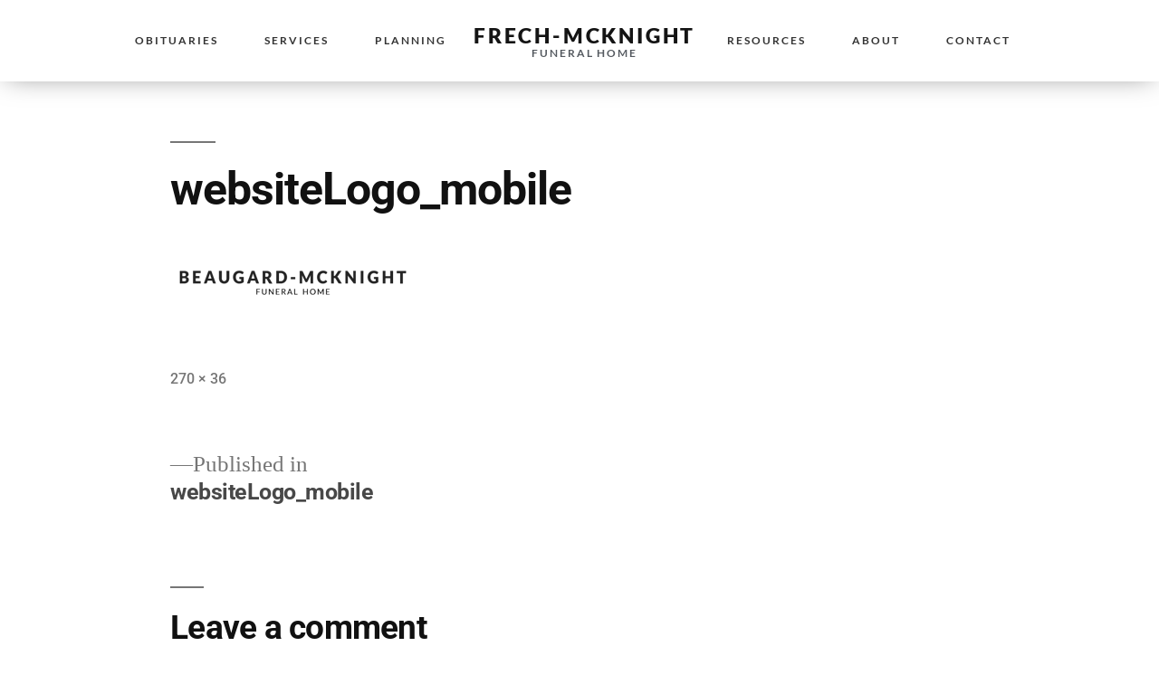

--- FILE ---
content_type: text/html; charset=UTF-8
request_url: https://frechmcknight.com/websitelogo_mobile/
body_size: 64250
content:
<!DOCTYPE html>
<html lang="en-US">
<head>
	<meta charset="UTF-8">
	<meta name="viewport" content="width=device-width, initial-scale=1.0, viewport-fit=cover" />		<title>websiteLogo_mobile &#8211; frechmcknight</title>
<meta name='robots' content='max-image-preview:large' />
<link rel='dns-prefetch' href='//secure.gravatar.com' />
<link rel='dns-prefetch' href='//stats.wp.com' />
<link rel='dns-prefetch' href='//v0.wordpress.com' />
<link rel='preconnect' href='//i0.wp.com' />
<link rel="alternate" type="application/rss+xml" title="frechmcknight &raquo; Feed" href="https://frechmcknight.com/feed/" />
<link rel="alternate" type="application/rss+xml" title="frechmcknight &raquo; Comments Feed" href="https://frechmcknight.com/comments/feed/" />
<link rel="alternate" type="application/rss+xml" title="frechmcknight &raquo; websiteLogo_mobile Comments Feed" href="https://frechmcknight.com/feed/?attachment_id=1079" />
		<!-- This site uses the Google Analytics by MonsterInsights plugin v9.11.1 - Using Analytics tracking - https://www.monsterinsights.com/ -->
							<script src="//www.googletagmanager.com/gtag/js?id=G-VETK780H19"  data-cfasync="false" data-wpfc-render="false" async></script>
			<script data-cfasync="false" data-wpfc-render="false">
				var mi_version = '9.11.1';
				var mi_track_user = true;
				var mi_no_track_reason = '';
								var MonsterInsightsDefaultLocations = {"page_location":"https:\/\/frechmcknight.com\/websitelogo_mobile\/"};
								if ( typeof MonsterInsightsPrivacyGuardFilter === 'function' ) {
					var MonsterInsightsLocations = (typeof MonsterInsightsExcludeQuery === 'object') ? MonsterInsightsPrivacyGuardFilter( MonsterInsightsExcludeQuery ) : MonsterInsightsPrivacyGuardFilter( MonsterInsightsDefaultLocations );
				} else {
					var MonsterInsightsLocations = (typeof MonsterInsightsExcludeQuery === 'object') ? MonsterInsightsExcludeQuery : MonsterInsightsDefaultLocations;
				}

								var disableStrs = [
										'ga-disable-G-VETK780H19',
									];

				/* Function to detect opted out users */
				function __gtagTrackerIsOptedOut() {
					for (var index = 0; index < disableStrs.length; index++) {
						if (document.cookie.indexOf(disableStrs[index] + '=true') > -1) {
							return true;
						}
					}

					return false;
				}

				/* Disable tracking if the opt-out cookie exists. */
				if (__gtagTrackerIsOptedOut()) {
					for (var index = 0; index < disableStrs.length; index++) {
						window[disableStrs[index]] = true;
					}
				}

				/* Opt-out function */
				function __gtagTrackerOptout() {
					for (var index = 0; index < disableStrs.length; index++) {
						document.cookie = disableStrs[index] + '=true; expires=Thu, 31 Dec 2099 23:59:59 UTC; path=/';
						window[disableStrs[index]] = true;
					}
				}

				if ('undefined' === typeof gaOptout) {
					function gaOptout() {
						__gtagTrackerOptout();
					}
				}
								window.dataLayer = window.dataLayer || [];

				window.MonsterInsightsDualTracker = {
					helpers: {},
					trackers: {},
				};
				if (mi_track_user) {
					function __gtagDataLayer() {
						dataLayer.push(arguments);
					}

					function __gtagTracker(type, name, parameters) {
						if (!parameters) {
							parameters = {};
						}

						if (parameters.send_to) {
							__gtagDataLayer.apply(null, arguments);
							return;
						}

						if (type === 'event') {
														parameters.send_to = monsterinsights_frontend.v4_id;
							var hookName = name;
							if (typeof parameters['event_category'] !== 'undefined') {
								hookName = parameters['event_category'] + ':' + name;
							}

							if (typeof MonsterInsightsDualTracker.trackers[hookName] !== 'undefined') {
								MonsterInsightsDualTracker.trackers[hookName](parameters);
							} else {
								__gtagDataLayer('event', name, parameters);
							}
							
						} else {
							__gtagDataLayer.apply(null, arguments);
						}
					}

					__gtagTracker('js', new Date());
					__gtagTracker('set', {
						'developer_id.dZGIzZG': true,
											});
					if ( MonsterInsightsLocations.page_location ) {
						__gtagTracker('set', MonsterInsightsLocations);
					}
										__gtagTracker('config', 'G-VETK780H19', {"forceSSL":"true","link_attribution":"true"} );
										window.gtag = __gtagTracker;										(function () {
						/* https://developers.google.com/analytics/devguides/collection/analyticsjs/ */
						/* ga and __gaTracker compatibility shim. */
						var noopfn = function () {
							return null;
						};
						var newtracker = function () {
							return new Tracker();
						};
						var Tracker = function () {
							return null;
						};
						var p = Tracker.prototype;
						p.get = noopfn;
						p.set = noopfn;
						p.send = function () {
							var args = Array.prototype.slice.call(arguments);
							args.unshift('send');
							__gaTracker.apply(null, args);
						};
						var __gaTracker = function () {
							var len = arguments.length;
							if (len === 0) {
								return;
							}
							var f = arguments[len - 1];
							if (typeof f !== 'object' || f === null || typeof f.hitCallback !== 'function') {
								if ('send' === arguments[0]) {
									var hitConverted, hitObject = false, action;
									if ('event' === arguments[1]) {
										if ('undefined' !== typeof arguments[3]) {
											hitObject = {
												'eventAction': arguments[3],
												'eventCategory': arguments[2],
												'eventLabel': arguments[4],
												'value': arguments[5] ? arguments[5] : 1,
											}
										}
									}
									if ('pageview' === arguments[1]) {
										if ('undefined' !== typeof arguments[2]) {
											hitObject = {
												'eventAction': 'page_view',
												'page_path': arguments[2],
											}
										}
									}
									if (typeof arguments[2] === 'object') {
										hitObject = arguments[2];
									}
									if (typeof arguments[5] === 'object') {
										Object.assign(hitObject, arguments[5]);
									}
									if ('undefined' !== typeof arguments[1].hitType) {
										hitObject = arguments[1];
										if ('pageview' === hitObject.hitType) {
											hitObject.eventAction = 'page_view';
										}
									}
									if (hitObject) {
										action = 'timing' === arguments[1].hitType ? 'timing_complete' : hitObject.eventAction;
										hitConverted = mapArgs(hitObject);
										__gtagTracker('event', action, hitConverted);
									}
								}
								return;
							}

							function mapArgs(args) {
								var arg, hit = {};
								var gaMap = {
									'eventCategory': 'event_category',
									'eventAction': 'event_action',
									'eventLabel': 'event_label',
									'eventValue': 'event_value',
									'nonInteraction': 'non_interaction',
									'timingCategory': 'event_category',
									'timingVar': 'name',
									'timingValue': 'value',
									'timingLabel': 'event_label',
									'page': 'page_path',
									'location': 'page_location',
									'title': 'page_title',
									'referrer' : 'page_referrer',
								};
								for (arg in args) {
																		if (!(!args.hasOwnProperty(arg) || !gaMap.hasOwnProperty(arg))) {
										hit[gaMap[arg]] = args[arg];
									} else {
										hit[arg] = args[arg];
									}
								}
								return hit;
							}

							try {
								f.hitCallback();
							} catch (ex) {
							}
						};
						__gaTracker.create = newtracker;
						__gaTracker.getByName = newtracker;
						__gaTracker.getAll = function () {
							return [];
						};
						__gaTracker.remove = noopfn;
						__gaTracker.loaded = true;
						window['__gaTracker'] = __gaTracker;
					})();
									} else {
										console.log("");
					(function () {
						function __gtagTracker() {
							return null;
						}

						window['__gtagTracker'] = __gtagTracker;
						window['gtag'] = __gtagTracker;
					})();
									}
			</script>
							<!-- / Google Analytics by MonsterInsights -->
		<script>
window._wpemojiSettings = {"baseUrl":"https:\/\/s.w.org\/images\/core\/emoji\/15.0.3\/72x72\/","ext":".png","svgUrl":"https:\/\/s.w.org\/images\/core\/emoji\/15.0.3\/svg\/","svgExt":".svg","source":{"concatemoji":"https:\/\/frechmcknight.com\/wp-includes\/js\/wp-emoji-release.min.js?ver=6.6.4"}};
/*! This file is auto-generated */
!function(i,n){var o,s,e;function c(e){try{var t={supportTests:e,timestamp:(new Date).valueOf()};sessionStorage.setItem(o,JSON.stringify(t))}catch(e){}}function p(e,t,n){e.clearRect(0,0,e.canvas.width,e.canvas.height),e.fillText(t,0,0);var t=new Uint32Array(e.getImageData(0,0,e.canvas.width,e.canvas.height).data),r=(e.clearRect(0,0,e.canvas.width,e.canvas.height),e.fillText(n,0,0),new Uint32Array(e.getImageData(0,0,e.canvas.width,e.canvas.height).data));return t.every(function(e,t){return e===r[t]})}function u(e,t,n){switch(t){case"flag":return n(e,"\ud83c\udff3\ufe0f\u200d\u26a7\ufe0f","\ud83c\udff3\ufe0f\u200b\u26a7\ufe0f")?!1:!n(e,"\ud83c\uddfa\ud83c\uddf3","\ud83c\uddfa\u200b\ud83c\uddf3")&&!n(e,"\ud83c\udff4\udb40\udc67\udb40\udc62\udb40\udc65\udb40\udc6e\udb40\udc67\udb40\udc7f","\ud83c\udff4\u200b\udb40\udc67\u200b\udb40\udc62\u200b\udb40\udc65\u200b\udb40\udc6e\u200b\udb40\udc67\u200b\udb40\udc7f");case"emoji":return!n(e,"\ud83d\udc26\u200d\u2b1b","\ud83d\udc26\u200b\u2b1b")}return!1}function f(e,t,n){var r="undefined"!=typeof WorkerGlobalScope&&self instanceof WorkerGlobalScope?new OffscreenCanvas(300,150):i.createElement("canvas"),a=r.getContext("2d",{willReadFrequently:!0}),o=(a.textBaseline="top",a.font="600 32px Arial",{});return e.forEach(function(e){o[e]=t(a,e,n)}),o}function t(e){var t=i.createElement("script");t.src=e,t.defer=!0,i.head.appendChild(t)}"undefined"!=typeof Promise&&(o="wpEmojiSettingsSupports",s=["flag","emoji"],n.supports={everything:!0,everythingExceptFlag:!0},e=new Promise(function(e){i.addEventListener("DOMContentLoaded",e,{once:!0})}),new Promise(function(t){var n=function(){try{var e=JSON.parse(sessionStorage.getItem(o));if("object"==typeof e&&"number"==typeof e.timestamp&&(new Date).valueOf()<e.timestamp+604800&&"object"==typeof e.supportTests)return e.supportTests}catch(e){}return null}();if(!n){if("undefined"!=typeof Worker&&"undefined"!=typeof OffscreenCanvas&&"undefined"!=typeof URL&&URL.createObjectURL&&"undefined"!=typeof Blob)try{var e="postMessage("+f.toString()+"("+[JSON.stringify(s),u.toString(),p.toString()].join(",")+"));",r=new Blob([e],{type:"text/javascript"}),a=new Worker(URL.createObjectURL(r),{name:"wpTestEmojiSupports"});return void(a.onmessage=function(e){c(n=e.data),a.terminate(),t(n)})}catch(e){}c(n=f(s,u,p))}t(n)}).then(function(e){for(var t in e)n.supports[t]=e[t],n.supports.everything=n.supports.everything&&n.supports[t],"flag"!==t&&(n.supports.everythingExceptFlag=n.supports.everythingExceptFlag&&n.supports[t]);n.supports.everythingExceptFlag=n.supports.everythingExceptFlag&&!n.supports.flag,n.DOMReady=!1,n.readyCallback=function(){n.DOMReady=!0}}).then(function(){return e}).then(function(){var e;n.supports.everything||(n.readyCallback(),(e=n.source||{}).concatemoji?t(e.concatemoji):e.wpemoji&&e.twemoji&&(t(e.twemoji),t(e.wpemoji)))}))}((window,document),window._wpemojiSettings);
</script>
<link rel='stylesheet' id='twentynineteen-jetpack-css' href='https://frechmcknight.com/wp-content/plugins/jetpack/modules/theme-tools/compat/twentynineteen.css?ver=14.5' media='all' />
<style id='wp-emoji-styles-inline-css'>

	img.wp-smiley, img.emoji {
		display: inline !important;
		border: none !important;
		box-shadow: none !important;
		height: 1em !important;
		width: 1em !important;
		margin: 0 0.07em !important;
		vertical-align: -0.1em !important;
		background: none !important;
		padding: 0 !important;
	}
</style>
<link rel='stylesheet' id='wp-block-library-css' href='https://frechmcknight.com/wp-includes/css/dist/block-library/style.min.css?ver=6.6.4' media='all' />
<style id='wp-block-library-theme-inline-css'>
.wp-block-audio :where(figcaption){color:#555;font-size:13px;text-align:center}.is-dark-theme .wp-block-audio :where(figcaption){color:#ffffffa6}.wp-block-audio{margin:0 0 1em}.wp-block-code{border:1px solid #ccc;border-radius:4px;font-family:Menlo,Consolas,monaco,monospace;padding:.8em 1em}.wp-block-embed :where(figcaption){color:#555;font-size:13px;text-align:center}.is-dark-theme .wp-block-embed :where(figcaption){color:#ffffffa6}.wp-block-embed{margin:0 0 1em}.blocks-gallery-caption{color:#555;font-size:13px;text-align:center}.is-dark-theme .blocks-gallery-caption{color:#ffffffa6}:root :where(.wp-block-image figcaption){color:#555;font-size:13px;text-align:center}.is-dark-theme :root :where(.wp-block-image figcaption){color:#ffffffa6}.wp-block-image{margin:0 0 1em}.wp-block-pullquote{border-bottom:4px solid;border-top:4px solid;color:currentColor;margin-bottom:1.75em}.wp-block-pullquote cite,.wp-block-pullquote footer,.wp-block-pullquote__citation{color:currentColor;font-size:.8125em;font-style:normal;text-transform:uppercase}.wp-block-quote{border-left:.25em solid;margin:0 0 1.75em;padding-left:1em}.wp-block-quote cite,.wp-block-quote footer{color:currentColor;font-size:.8125em;font-style:normal;position:relative}.wp-block-quote.has-text-align-right{border-left:none;border-right:.25em solid;padding-left:0;padding-right:1em}.wp-block-quote.has-text-align-center{border:none;padding-left:0}.wp-block-quote.is-large,.wp-block-quote.is-style-large,.wp-block-quote.is-style-plain{border:none}.wp-block-search .wp-block-search__label{font-weight:700}.wp-block-search__button{border:1px solid #ccc;padding:.375em .625em}:where(.wp-block-group.has-background){padding:1.25em 2.375em}.wp-block-separator.has-css-opacity{opacity:.4}.wp-block-separator{border:none;border-bottom:2px solid;margin-left:auto;margin-right:auto}.wp-block-separator.has-alpha-channel-opacity{opacity:1}.wp-block-separator:not(.is-style-wide):not(.is-style-dots){width:100px}.wp-block-separator.has-background:not(.is-style-dots){border-bottom:none;height:1px}.wp-block-separator.has-background:not(.is-style-wide):not(.is-style-dots){height:2px}.wp-block-table{margin:0 0 1em}.wp-block-table td,.wp-block-table th{word-break:normal}.wp-block-table :where(figcaption){color:#555;font-size:13px;text-align:center}.is-dark-theme .wp-block-table :where(figcaption){color:#ffffffa6}.wp-block-video :where(figcaption){color:#555;font-size:13px;text-align:center}.is-dark-theme .wp-block-video :where(figcaption){color:#ffffffa6}.wp-block-video{margin:0 0 1em}:root :where(.wp-block-template-part.has-background){margin-bottom:0;margin-top:0;padding:1.25em 2.375em}
</style>
<link rel='stylesheet' id='mediaelement-css' href='https://frechmcknight.com/wp-includes/js/mediaelement/mediaelementplayer-legacy.min.css?ver=4.2.17' media='all' />
<link rel='stylesheet' id='wp-mediaelement-css' href='https://frechmcknight.com/wp-includes/js/mediaelement/wp-mediaelement.min.css?ver=6.6.4' media='all' />
<style id='jetpack-sharing-buttons-style-inline-css'>
.jetpack-sharing-buttons__services-list{display:flex;flex-direction:row;flex-wrap:wrap;gap:0;list-style-type:none;margin:5px;padding:0}.jetpack-sharing-buttons__services-list.has-small-icon-size{font-size:12px}.jetpack-sharing-buttons__services-list.has-normal-icon-size{font-size:16px}.jetpack-sharing-buttons__services-list.has-large-icon-size{font-size:24px}.jetpack-sharing-buttons__services-list.has-huge-icon-size{font-size:36px}@media print{.jetpack-sharing-buttons__services-list{display:none!important}}.editor-styles-wrapper .wp-block-jetpack-sharing-buttons{gap:0;padding-inline-start:0}ul.jetpack-sharing-buttons__services-list.has-background{padding:1.25em 2.375em}
</style>
<style id='classic-theme-styles-inline-css'>
/*! This file is auto-generated */
.wp-block-button__link{color:#fff;background-color:#32373c;border-radius:9999px;box-shadow:none;text-decoration:none;padding:calc(.667em + 2px) calc(1.333em + 2px);font-size:1.125em}.wp-block-file__button{background:#32373c;color:#fff;text-decoration:none}
</style>
<style id='global-styles-inline-css'>
:root{--wp--preset--aspect-ratio--square: 1;--wp--preset--aspect-ratio--4-3: 4/3;--wp--preset--aspect-ratio--3-4: 3/4;--wp--preset--aspect-ratio--3-2: 3/2;--wp--preset--aspect-ratio--2-3: 2/3;--wp--preset--aspect-ratio--16-9: 16/9;--wp--preset--aspect-ratio--9-16: 9/16;--wp--preset--color--black: #000000;--wp--preset--color--cyan-bluish-gray: #abb8c3;--wp--preset--color--white: #FFF;--wp--preset--color--pale-pink: #f78da7;--wp--preset--color--vivid-red: #cf2e2e;--wp--preset--color--luminous-vivid-orange: #ff6900;--wp--preset--color--luminous-vivid-amber: #fcb900;--wp--preset--color--light-green-cyan: #7bdcb5;--wp--preset--color--vivid-green-cyan: #00d084;--wp--preset--color--pale-cyan-blue: #8ed1fc;--wp--preset--color--vivid-cyan-blue: #0693e3;--wp--preset--color--vivid-purple: #9b51e0;--wp--preset--color--primary: #0073a8;--wp--preset--color--secondary: #005075;--wp--preset--color--dark-gray: #111;--wp--preset--color--light-gray: #767676;--wp--preset--gradient--vivid-cyan-blue-to-vivid-purple: linear-gradient(135deg,rgba(6,147,227,1) 0%,rgb(155,81,224) 100%);--wp--preset--gradient--light-green-cyan-to-vivid-green-cyan: linear-gradient(135deg,rgb(122,220,180) 0%,rgb(0,208,130) 100%);--wp--preset--gradient--luminous-vivid-amber-to-luminous-vivid-orange: linear-gradient(135deg,rgba(252,185,0,1) 0%,rgba(255,105,0,1) 100%);--wp--preset--gradient--luminous-vivid-orange-to-vivid-red: linear-gradient(135deg,rgba(255,105,0,1) 0%,rgb(207,46,46) 100%);--wp--preset--gradient--very-light-gray-to-cyan-bluish-gray: linear-gradient(135deg,rgb(238,238,238) 0%,rgb(169,184,195) 100%);--wp--preset--gradient--cool-to-warm-spectrum: linear-gradient(135deg,rgb(74,234,220) 0%,rgb(151,120,209) 20%,rgb(207,42,186) 40%,rgb(238,44,130) 60%,rgb(251,105,98) 80%,rgb(254,248,76) 100%);--wp--preset--gradient--blush-light-purple: linear-gradient(135deg,rgb(255,206,236) 0%,rgb(152,150,240) 100%);--wp--preset--gradient--blush-bordeaux: linear-gradient(135deg,rgb(254,205,165) 0%,rgb(254,45,45) 50%,rgb(107,0,62) 100%);--wp--preset--gradient--luminous-dusk: linear-gradient(135deg,rgb(255,203,112) 0%,rgb(199,81,192) 50%,rgb(65,88,208) 100%);--wp--preset--gradient--pale-ocean: linear-gradient(135deg,rgb(255,245,203) 0%,rgb(182,227,212) 50%,rgb(51,167,181) 100%);--wp--preset--gradient--electric-grass: linear-gradient(135deg,rgb(202,248,128) 0%,rgb(113,206,126) 100%);--wp--preset--gradient--midnight: linear-gradient(135deg,rgb(2,3,129) 0%,rgb(40,116,252) 100%);--wp--preset--font-size--small: 19.5px;--wp--preset--font-size--medium: 20px;--wp--preset--font-size--large: 36.5px;--wp--preset--font-size--x-large: 42px;--wp--preset--font-size--normal: 22px;--wp--preset--font-size--huge: 49.5px;--wp--preset--spacing--20: 0.44rem;--wp--preset--spacing--30: 0.67rem;--wp--preset--spacing--40: 1rem;--wp--preset--spacing--50: 1.5rem;--wp--preset--spacing--60: 2.25rem;--wp--preset--spacing--70: 3.38rem;--wp--preset--spacing--80: 5.06rem;--wp--preset--shadow--natural: 6px 6px 9px rgba(0, 0, 0, 0.2);--wp--preset--shadow--deep: 12px 12px 50px rgba(0, 0, 0, 0.4);--wp--preset--shadow--sharp: 6px 6px 0px rgba(0, 0, 0, 0.2);--wp--preset--shadow--outlined: 6px 6px 0px -3px rgba(255, 255, 255, 1), 6px 6px rgba(0, 0, 0, 1);--wp--preset--shadow--crisp: 6px 6px 0px rgba(0, 0, 0, 1);}:where(.is-layout-flex){gap: 0.5em;}:where(.is-layout-grid){gap: 0.5em;}body .is-layout-flex{display: flex;}.is-layout-flex{flex-wrap: wrap;align-items: center;}.is-layout-flex > :is(*, div){margin: 0;}body .is-layout-grid{display: grid;}.is-layout-grid > :is(*, div){margin: 0;}:where(.wp-block-columns.is-layout-flex){gap: 2em;}:where(.wp-block-columns.is-layout-grid){gap: 2em;}:where(.wp-block-post-template.is-layout-flex){gap: 1.25em;}:where(.wp-block-post-template.is-layout-grid){gap: 1.25em;}.has-black-color{color: var(--wp--preset--color--black) !important;}.has-cyan-bluish-gray-color{color: var(--wp--preset--color--cyan-bluish-gray) !important;}.has-white-color{color: var(--wp--preset--color--white) !important;}.has-pale-pink-color{color: var(--wp--preset--color--pale-pink) !important;}.has-vivid-red-color{color: var(--wp--preset--color--vivid-red) !important;}.has-luminous-vivid-orange-color{color: var(--wp--preset--color--luminous-vivid-orange) !important;}.has-luminous-vivid-amber-color{color: var(--wp--preset--color--luminous-vivid-amber) !important;}.has-light-green-cyan-color{color: var(--wp--preset--color--light-green-cyan) !important;}.has-vivid-green-cyan-color{color: var(--wp--preset--color--vivid-green-cyan) !important;}.has-pale-cyan-blue-color{color: var(--wp--preset--color--pale-cyan-blue) !important;}.has-vivid-cyan-blue-color{color: var(--wp--preset--color--vivid-cyan-blue) !important;}.has-vivid-purple-color{color: var(--wp--preset--color--vivid-purple) !important;}.has-black-background-color{background-color: var(--wp--preset--color--black) !important;}.has-cyan-bluish-gray-background-color{background-color: var(--wp--preset--color--cyan-bluish-gray) !important;}.has-white-background-color{background-color: var(--wp--preset--color--white) !important;}.has-pale-pink-background-color{background-color: var(--wp--preset--color--pale-pink) !important;}.has-vivid-red-background-color{background-color: var(--wp--preset--color--vivid-red) !important;}.has-luminous-vivid-orange-background-color{background-color: var(--wp--preset--color--luminous-vivid-orange) !important;}.has-luminous-vivid-amber-background-color{background-color: var(--wp--preset--color--luminous-vivid-amber) !important;}.has-light-green-cyan-background-color{background-color: var(--wp--preset--color--light-green-cyan) !important;}.has-vivid-green-cyan-background-color{background-color: var(--wp--preset--color--vivid-green-cyan) !important;}.has-pale-cyan-blue-background-color{background-color: var(--wp--preset--color--pale-cyan-blue) !important;}.has-vivid-cyan-blue-background-color{background-color: var(--wp--preset--color--vivid-cyan-blue) !important;}.has-vivid-purple-background-color{background-color: var(--wp--preset--color--vivid-purple) !important;}.has-black-border-color{border-color: var(--wp--preset--color--black) !important;}.has-cyan-bluish-gray-border-color{border-color: var(--wp--preset--color--cyan-bluish-gray) !important;}.has-white-border-color{border-color: var(--wp--preset--color--white) !important;}.has-pale-pink-border-color{border-color: var(--wp--preset--color--pale-pink) !important;}.has-vivid-red-border-color{border-color: var(--wp--preset--color--vivid-red) !important;}.has-luminous-vivid-orange-border-color{border-color: var(--wp--preset--color--luminous-vivid-orange) !important;}.has-luminous-vivid-amber-border-color{border-color: var(--wp--preset--color--luminous-vivid-amber) !important;}.has-light-green-cyan-border-color{border-color: var(--wp--preset--color--light-green-cyan) !important;}.has-vivid-green-cyan-border-color{border-color: var(--wp--preset--color--vivid-green-cyan) !important;}.has-pale-cyan-blue-border-color{border-color: var(--wp--preset--color--pale-cyan-blue) !important;}.has-vivid-cyan-blue-border-color{border-color: var(--wp--preset--color--vivid-cyan-blue) !important;}.has-vivid-purple-border-color{border-color: var(--wp--preset--color--vivid-purple) !important;}.has-vivid-cyan-blue-to-vivid-purple-gradient-background{background: var(--wp--preset--gradient--vivid-cyan-blue-to-vivid-purple) !important;}.has-light-green-cyan-to-vivid-green-cyan-gradient-background{background: var(--wp--preset--gradient--light-green-cyan-to-vivid-green-cyan) !important;}.has-luminous-vivid-amber-to-luminous-vivid-orange-gradient-background{background: var(--wp--preset--gradient--luminous-vivid-amber-to-luminous-vivid-orange) !important;}.has-luminous-vivid-orange-to-vivid-red-gradient-background{background: var(--wp--preset--gradient--luminous-vivid-orange-to-vivid-red) !important;}.has-very-light-gray-to-cyan-bluish-gray-gradient-background{background: var(--wp--preset--gradient--very-light-gray-to-cyan-bluish-gray) !important;}.has-cool-to-warm-spectrum-gradient-background{background: var(--wp--preset--gradient--cool-to-warm-spectrum) !important;}.has-blush-light-purple-gradient-background{background: var(--wp--preset--gradient--blush-light-purple) !important;}.has-blush-bordeaux-gradient-background{background: var(--wp--preset--gradient--blush-bordeaux) !important;}.has-luminous-dusk-gradient-background{background: var(--wp--preset--gradient--luminous-dusk) !important;}.has-pale-ocean-gradient-background{background: var(--wp--preset--gradient--pale-ocean) !important;}.has-electric-grass-gradient-background{background: var(--wp--preset--gradient--electric-grass) !important;}.has-midnight-gradient-background{background: var(--wp--preset--gradient--midnight) !important;}.has-small-font-size{font-size: var(--wp--preset--font-size--small) !important;}.has-medium-font-size{font-size: var(--wp--preset--font-size--medium) !important;}.has-large-font-size{font-size: var(--wp--preset--font-size--large) !important;}.has-x-large-font-size{font-size: var(--wp--preset--font-size--x-large) !important;}
:where(.wp-block-post-template.is-layout-flex){gap: 1.25em;}:where(.wp-block-post-template.is-layout-grid){gap: 1.25em;}
:where(.wp-block-columns.is-layout-flex){gap: 2em;}:where(.wp-block-columns.is-layout-grid){gap: 2em;}
:root :where(.wp-block-pullquote){font-size: 1.5em;line-height: 1.6;}
</style>
<link rel='stylesheet' id='FD-FONE-bootstrap-prefix-css' href='https://frechmcknight.com/wp-content/plugins/flower-delivery-by-florist-one/public/css/fhws-solutions-obituaries-public-bootstrap.min.css?ver=241203-63611' media='all' />
<link rel='stylesheet' id='twentynineteen-style-css' href='https://frechmcknight.com/wp-content/themes/twentynineteen/style.css?ver=3.2' media='all' />
<link rel='stylesheet' id='twentynineteen-print-style-css' href='https://frechmcknight.com/wp-content/themes/twentynineteen/print.css?ver=3.2' media='print' />
<link rel='stylesheet' id='elementor-frontend-css' href='https://frechmcknight.com/wp-content/plugins/elementor/assets/css/frontend.min.css?ver=3.34.4' media='all' />
<link rel='stylesheet' id='widget-heading-css' href='https://frechmcknight.com/wp-content/plugins/elementor/assets/css/widget-heading.min.css?ver=3.34.4' media='all' />
<link rel='stylesheet' id='e-sticky-css' href='https://frechmcknight.com/wp-content/plugins/elementor-pro/assets/css/modules/sticky.min.css?ver=3.29.2' media='all' />
<link rel='stylesheet' id='widget-nav-menu-css' href='https://frechmcknight.com/wp-content/plugins/elementor-pro/assets/css/widget-nav-menu.min.css?ver=3.29.2' media='all' />
<link rel='stylesheet' id='elementor-icons-css' href='https://frechmcknight.com/wp-content/plugins/elementor/assets/lib/eicons/css/elementor-icons.min.css?ver=5.46.0' media='all' />
<link rel='stylesheet' id='elementor-post-4020-css' href='https://frechmcknight.com/wp-content/uploads/elementor/css/post-4020.css?ver=1769884547' media='all' />
<link rel='stylesheet' id='font-awesome-5-all-css' href='https://frechmcknight.com/wp-content/plugins/elementor/assets/lib/font-awesome/css/all.min.css?ver=3.34.4' media='all' />
<link rel='stylesheet' id='font-awesome-4-shim-css' href='https://frechmcknight.com/wp-content/plugins/elementor/assets/lib/font-awesome/css/v4-shims.min.css?ver=3.34.4' media='all' />
<link rel='stylesheet' id='elementor-post-3257-css' href='https://frechmcknight.com/wp-content/uploads/elementor/css/post-3257.css?ver=1769884547' media='all' />
<link rel='stylesheet' id='elementor-post-3281-css' href='https://frechmcknight.com/wp-content/uploads/elementor/css/post-3281.css?ver=1769884547' media='all' />
<link rel='stylesheet' id='elementor-gf-local-roboto-css' href='https://frechmcknight.com/wp-content/uploads/elementor/google-fonts/css/roboto.css?ver=1742236562' media='all' />
<link rel='stylesheet' id='elementor-gf-local-robotoslab-css' href='https://frechmcknight.com/wp-content/uploads/elementor/google-fonts/css/robotoslab.css?ver=1742236577' media='all' />
<link rel='stylesheet' id='elementor-gf-local-lato-css' href='https://frechmcknight.com/wp-content/uploads/elementor/google-fonts/css/lato.css?ver=1742236582' media='all' />
<link rel='stylesheet' id='elementor-icons-shared-0-css' href='https://frechmcknight.com/wp-content/plugins/elementor/assets/lib/font-awesome/css/fontawesome.min.css?ver=5.15.3' media='all' />
<link rel='stylesheet' id='elementor-icons-fa-solid-css' href='https://frechmcknight.com/wp-content/plugins/elementor/assets/lib/font-awesome/css/solid.min.css?ver=5.15.3' media='all' />
<!--n2css--><!--n2js--><script src="https://frechmcknight.com/wp-content/plugins/google-analytics-for-wordpress/assets/js/frontend-gtag.min.js?ver=9.11.1" id="monsterinsights-frontend-script-js" async data-wp-strategy="async"></script>
<script data-cfasync="false" data-wpfc-render="false" id='monsterinsights-frontend-script-js-extra'>var monsterinsights_frontend = {"js_events_tracking":"true","download_extensions":"doc,pdf,ppt,zip,xls,docx,pptx,xlsx","inbound_paths":"[{\"path\":\"\\\/go\\\/\",\"label\":\"affiliate\"},{\"path\":\"\\\/recommend\\\/\",\"label\":\"affiliate\"}]","home_url":"https:\/\/frechmcknight.com","hash_tracking":"false","v4_id":"G-VETK780H19"};</script>
<script src="https://frechmcknight.com/wp-includes/js/jquery/jquery.min.js?ver=3.7.1" id="jquery-core-js"></script>
<script src="https://frechmcknight.com/wp-includes/js/jquery/jquery-migrate.min.js?ver=3.4.1" id="jquery-migrate-js"></script>
<script src="https://frechmcknight.com/wp-content/plugins/flower-delivery-by-florist-one/public/js/bootstrap.min.js?ver=3.9.1" id="FD-FONE-bootstrap-js-js"></script>
<script src="https://frechmcknight.com/wp-content/plugins/flower-delivery-by-florist-one/public/js/jquery.validate.js?ver=3.9.1" id="jquery-validate-js"></script>
<script src="https://frechmcknight.com/wp-content/plugins/flower-delivery-by-florist-one/public/js/jquery.history.js?ver=3.9.1" id="jquery-history-js"></script>
<script id="florist-one-flower-delivery-js-extra">
var ajax_object = {"ajax_url":"https:\/\/frechmcknight.com\/wp-admin\/admin-ajax.php","flower_base_url":"https:\/\/frechmcknight.com\/websitelogo_mobile\/"};
</script>
<script src="https://frechmcknight.com/wp-content/plugins/flower-delivery-by-florist-one/public/js/florist-one-flower-delivery-public.min.js?ver=241203-63611" id="florist-one-flower-delivery-js"></script>
<script src="https://frechmcknight.com/wp-content/themes/twentynineteen/js/priority-menu.js?ver=20200129" id="twentynineteen-priority-menu-js" defer data-wp-strategy="defer"></script>
<script src="https://frechmcknight.com/wp-content/plugins/elementor/assets/lib/font-awesome/js/v4-shims.min.js?ver=3.34.4" id="font-awesome-4-shim-js"></script>
<link rel="https://api.w.org/" href="https://frechmcknight.com/wp-json/" /><link rel="alternate" title="JSON" type="application/json" href="https://frechmcknight.com/wp-json/wp/v2/media/1079" /><link rel="EditURI" type="application/rsd+xml" title="RSD" href="https://frechmcknight.com/xmlrpc.php?rsd" />
<meta name="generator" content="WordPress 6.6.4" />
<link rel='shortlink' href='https://wp.me/aaNZsq-hp' />
<link rel="alternate" title="oEmbed (JSON)" type="application/json+oembed" href="https://frechmcknight.com/wp-json/oembed/1.0/embed?url=https%3A%2F%2Ffrechmcknight.com%2Fwebsitelogo_mobile%2F" />
<link rel="alternate" title="oEmbed (XML)" type="text/xml+oembed" href="https://frechmcknight.com/wp-json/oembed/1.0/embed?url=https%3A%2F%2Ffrechmcknight.com%2Fwebsitelogo_mobile%2F&#038;format=xml" />
<meta name="cdp-version" content="1.4.9" />	<style>img#wpstats{display:none}</style>
		<meta name="generator" content="Elementor 3.34.4; features: additional_custom_breakpoints; settings: css_print_method-external, google_font-enabled, font_display-auto">
<style>.recentcomments a{display:inline !important;padding:0 !important;margin:0 !important;}</style>			<style>
				.e-con.e-parent:nth-of-type(n+4):not(.e-lazyloaded):not(.e-no-lazyload),
				.e-con.e-parent:nth-of-type(n+4):not(.e-lazyloaded):not(.e-no-lazyload) * {
					background-image: none !important;
				}
				@media screen and (max-height: 1024px) {
					.e-con.e-parent:nth-of-type(n+3):not(.e-lazyloaded):not(.e-no-lazyload),
					.e-con.e-parent:nth-of-type(n+3):not(.e-lazyloaded):not(.e-no-lazyload) * {
						background-image: none !important;
					}
				}
				@media screen and (max-height: 640px) {
					.e-con.e-parent:nth-of-type(n+2):not(.e-lazyloaded):not(.e-no-lazyload),
					.e-con.e-parent:nth-of-type(n+2):not(.e-lazyloaded):not(.e-no-lazyload) * {
						background-image: none !important;
					}
				}
			</style>
			
<!-- Jetpack Open Graph Tags -->
<meta property="og:type" content="article" />
<meta property="og:title" content="websiteLogo_mobile" />
<meta property="og:url" content="https://frechmcknight.com/websitelogo_mobile/" />
<meta property="og:description" content="Visit the post for more." />
<meta property="article:published_time" content="2019-01-02T23:49:40+00:00" />
<meta property="article:modified_time" content="2019-01-02T23:49:40+00:00" />
<meta property="og:site_name" content="frechmcknight" />
<meta property="og:image" content="https://frechmcknight.com/wp-content/uploads/2019/01/websiteLogo_mobile.png" />
<meta property="og:image:alt" content="" />
<meta property="og:locale" content="en_US" />
<meta name="twitter:text:title" content="websiteLogo_mobile" />
<meta name="twitter:image" content="https://i0.wp.com/frechmcknight.com/wp-content/uploads/2019/04/cropped-lilyIcon2.jpg?fit=240%2C240&amp;ssl=1" />
<meta name="twitter:card" content="summary" />
<meta name="twitter:description" content="Visit the post for more." />

<!-- End Jetpack Open Graph Tags -->
<link rel="icon" href="https://i0.wp.com/frechmcknight.com/wp-content/uploads/2019/04/cropped-lilyIcon2.jpg?fit=32%2C32&#038;ssl=1" sizes="32x32" />
<link rel="icon" href="https://i0.wp.com/frechmcknight.com/wp-content/uploads/2019/04/cropped-lilyIcon2.jpg?fit=192%2C192&#038;ssl=1" sizes="192x192" />
<link rel="apple-touch-icon" href="https://i0.wp.com/frechmcknight.com/wp-content/uploads/2019/04/cropped-lilyIcon2.jpg?fit=180%2C180&#038;ssl=1" />
<meta name="msapplication-TileImage" content="https://i0.wp.com/frechmcknight.com/wp-content/uploads/2019/04/cropped-lilyIcon2.jpg?fit=270%2C270&#038;ssl=1" />
		<style id="wp-custom-css">
			/**
 * Fix navigation hamburger icon and close nav icon until it is fixed with an
 * update in elementor pro.
 */
.elementor-menu-toggle i.eicon:before {
    content: '\e816';
}
.elementor-menu-toggle.elementor-active i.eicon:before {
    content: '\e87f';
}

h1:not(.site-title):before, h2:before {
	display: none;
}

section {
	scroll-snap-align: start;
}

.elementor-section-wrap {
	scroll-snap-type: y mandatory;
}
/* Header */
.elementor-item .has-submenu .highlighted { 
	z-index: 10;
}

/*  Ninja Form Fields   */
.nf-form-title {
	display: none;
}

.label-right .nf-field-label {
	padding-left: 5% !important;
}


.nf-form-fields-required {
	display: none;
}

input[type="button"] {
	background-color: black;
	color: white;
	border: solid 1px;
	padding: 10px 50px;
}

.field-wrap>div input {
	height: 55px;
}

.nf-field-element input {
	font-family: lato;
	font-size: 20px;
}

.nf-field-element select {
	font-family: lato;
	font-size: 18px;
}

.nf-field-label {
	font-size: 20px;
    order: 5;
    font-family: lato;
    font-weight: 700;
    text-transform: capitalize;

}

.nf-field-element select {
		height: 55px !important;
		background-color: white !important;
	border: solid 1px #ccc !important;
} 


/*  Quick Form Fields   */

.um-field-gender {
	padding: 0 0 0 23% !important;
}

.um-field-radio-option {
    margin: 0px 0px 0px 0;
	line-height: 24px;
	color:  white !important;
	display: block;
}

.um-field-label label {
font-family: Lato !important;
    font-size: 38px !important;
    font-weight: 700;
    letter-spacing: .5px !important;
    line-height: 40px;
    text-align: center;
}

.select2-selection__clear {
	display: none !important;
}

.um .um-form ::placeholder {
	text-transform: capitalize !important;
}


.um-form input[type="text"] {
	height: 55px !important;
	box-sizing: border-box !important;
	box-shadow: none !important;
	margin: 0 !important;
	position: static;
	outline: none !important;
	font-family: lato !important;
	text-transform: none !important;
	font-size: 20px !important;
	color: black !important;
	font-weight: 700;
}

.select2-selection__rendered {
	list-style: none;
	display: list-item;
	background-image: none;
	font-size: 22px;
	margin: 5px !important;
	padding: 3px 0 !important;
	font-family: lato;
	font-weight: 700;
	text-transform: capitalize;
	color: black !important;
}



.select2.select2-container .select2-selection .select2-selection__arrow::before {
	content: "\f0d7" !important;
	font-size: 18px !important;
	font-family: "FontAwesome" 	!important;
	width: 100% !important;
	display: block;
	height: 100%;
	line-height: 50px;
	color: black;
}

.select2-results li {
	list-style: none;
	display: list-item;
	background-image: none;
	font-size: 22px;
	margin: 5px !important;
	padding: 3px 0 !important;
	font-family: lato;
	font-weight: 700;
	text-transform: capitalize;
	color: black !important;
}
.entry {
	margin-top: 0;
}


div.florist-one-flower-delivery-container[max-width~="1200px"] ul.florist-one-flower-delivery-menu-desktop-menu li a {
	font-size: 10px !important;
}


div.florist-one-flower-delivery-menu[max-width~="900px"] {
	top: 100px;
}

.florist-one-flower-delivery-table[max-width~="900px"] {
	font-size: 16px;
}

@media only screen and (max-width: 1156px) {
  #logo1 h2 {
    font-size: 20px !important;
  }
  #logo2 h2 {
      font-size:10px !important;
  }
  
  #logo-container {
      max-width: 23% !important;
  }
  
}


@media only screen and (min-width : 1025px ) {
#body-content.animated {
    transition-property: none !important;
    transform: none !important;
    animation: none !important;
  }
}

@media only screen and (max-width : 1025px ) {
#body-column.animated {
	    transition-property: none !important;
    transform: none !important;
    animation: none !important;
	}
	
	#contact-page {
		left: 38% !important;
	}
}
@media only screen and (max-width : 1400px ) {
	#contact-page {
		left: 43% !important;
	}
}

@media only screen and (max-width : 425px ) {
	#contact-page {
		left: 38% !important;
	}
}

@media only screen and (max-width : 375px ) {
	#contact-page {
		left: 35% !important;
	}
}

@media only screen and (max-width : 300px ) {
	#contact-page {
		left: 33% !important;
	}
}





/* Florist One */

.slicknav_menu {
	background: -mox-black !important;
	background: -webkit-black !important;
	background: black !important; 
}

ul.florist-one-flower-delivery-menu-desktop-menu {
		font-size: 14px !important;
}

ul.florist-one-flower-delivery-menu-desktop-menu a.active  {
	background: white !important;
	background: -moz-white !important;
	background: -webkit-white !important;
}
ul.florist-one-flower-delivery-menu-desktop-menu a:hover  {
	background: white !important;
	background: -moz-white !important;
	background: -webkit-white !important;
}



div.florist-one-flower-delivery-menu-cart  { 
		margin: 0;
    border-radius: 0;
    border: 0;
    height: 52px;
	background: black !important;
}

div.florist-one-flower-delivery-menu-cart a:active {
	color: white;
}

div.florist-one-flower-delivery-menu-cart a:hover {
	    color: white !important;
}

div.florist-one-flower-delivery-many-products-single-product-name {
	font-family: Lato;
}

.florist-one-flower-delivery-many-products-category {
	  color: #000;
    font-family: Lato;
    text-transform: capitalize;
    font-size: 38px;
    letter-spacing: 0.2px;
    font-weight: 700;
}

ul.florist-one-flower-delivery-menu-desktop-menu {
	border-radius: 0; 
	font-family: Lato;
    font-size: 12px;
    text-transform: uppercase;
    letter-spacing: 2px;
    background: black !important;
    color: black ;
    text-decoration: none;
}

div.florist-one-flower-delivery-menu {
		padding-right: 10px !important;
	box-shadow: 10px 5px 10px -7px rgba(0,0,0,0.3);
background-color: white;
    z-index: 10;
    position: sticky;
    padding: 10px 0px 0px 10px;
    top: 120px;
    height: auto;
    width: 100%;
    float: left;
    margin-bottom: 20px;
}
a {
  transition: color 110ms ease-in-out;
  color: #484848;
}

a:visited {
  color: #484848;
}

a:hover,
a:active {
  color: #484848;
  outline: 0;
  text-decoration: none;
}

a:focus {
  outline: thin dotted;
  text-decoration: underline;
}

.florist-one-flower-delivery-container{
float: none;
}
		</style>
		</head>
<body data-rsssl=1 class="attachment attachment-template-default single single-attachment postid-1079 attachmentid-1079 attachment-png wp-embed-responsive singular image-filters-enabled elementor-default elementor-kit-4020">
		<nav data-elementor-type="header" data-elementor-id="3257" class="elementor elementor-3257 elementor-location-header" data-elementor-post-type="elementor_library">
					<section class="elementor-section elementor-top-section elementor-element elementor-element-685bdf0 elementor-section-stretched elementor-section-full_width elementor-section-height-min-height elementor-section-content-middle elementor-hidden-desktop elementor-section-height-default elementor-section-items-middle" data-id="685bdf0" data-element_type="section" data-settings="{&quot;stretch_section&quot;:&quot;section-stretched&quot;,&quot;background_background&quot;:&quot;classic&quot;,&quot;sticky&quot;:&quot;top&quot;,&quot;sticky_on&quot;:[&quot;desktop&quot;,&quot;tablet&quot;,&quot;mobile&quot;],&quot;sticky_offset&quot;:0,&quot;sticky_effects_offset&quot;:0,&quot;sticky_anchor_link_offset&quot;:0}">
						<div class="elementor-container elementor-column-gap-default">
					<div class="elementor-column elementor-col-100 elementor-top-column elementor-element elementor-element-2a0641f2" data-id="2a0641f2" data-element_type="column">
			<div class="elementor-widget-wrap elementor-element-populated">
						<div class="elementor-element elementor-element-69018b73 elementor-widget elementor-widget-heading" data-id="69018b73" data-element_type="widget" data-widget_type="heading.default">
				<div class="elementor-widget-container">
					<h2 class="elementor-heading-title elementor-size-default"><a href="https://frechmcknight.com/">frech-MCKNIGHT</a></h2>				</div>
				</div>
				<div class="elementor-element elementor-element-3eba5854 elementor-widget elementor-widget-heading" data-id="3eba5854" data-element_type="widget" data-widget_type="heading.default">
				<div class="elementor-widget-container">
					<h2 class="elementor-heading-title elementor-size-default"><a href="https://frechmcknight.com/">funeral home</a></h2>				</div>
				</div>
					</div>
		</div>
					</div>
		</section>
				<div class="elementor-section elementor-top-section elementor-element elementor-element-4ce56497 elementor-section-content-middle elementor-section-height-min-height elementor-reverse-mobile elementor-hidden-mobile elementor-section-stretched elementor-section-full_width elementor-hidden-tablet elementor-section-height-default elementor-section-items-middle" data-id="4ce56497" data-element_type="section" id="desktop-header" data-settings="{&quot;background_background&quot;:&quot;classic&quot;,&quot;sticky&quot;:&quot;top&quot;,&quot;stretch_section&quot;:&quot;section-stretched&quot;,&quot;sticky_on&quot;:[&quot;desktop&quot;,&quot;tablet&quot;,&quot;mobile&quot;],&quot;sticky_offset&quot;:0,&quot;sticky_effects_offset&quot;:0,&quot;sticky_anchor_link_offset&quot;:0}">
						<div class="elementor-container elementor-column-gap-wide">
					<div class="elementor-column elementor-col-33 elementor-top-column elementor-element elementor-element-61f0b5ff elementor-hidden-tablet elementor-hidden-mobile" data-id="61f0b5ff" data-element_type="column">
			<div class="elementor-widget-wrap elementor-element-populated">
						<div class="elementor-element elementor-element-1ebfb0b9 elementor-nav-menu__align-end elementor-nav-menu__text-align-center elementor-hidden-tablet elementor-hidden-mobile elementor-widget-mobile__width-initial elementor-nav-menu--dropdown-tablet elementor-widget elementor-widget-nav-menu" data-id="1ebfb0b9" data-element_type="widget" data-settings="{&quot;layout&quot;:&quot;horizontal&quot;,&quot;submenu_icon&quot;:{&quot;value&quot;:&quot;&lt;i class=\&quot;fas fa-caret-down\&quot;&gt;&lt;\/i&gt;&quot;,&quot;library&quot;:&quot;fa-solid&quot;}}" data-widget_type="nav-menu.default">
				<div class="elementor-widget-container">
								<nav aria-label="Menu" class="elementor-nav-menu--main elementor-nav-menu__container elementor-nav-menu--layout-horizontal e--pointer-none">
				<ul id="menu-1-1ebfb0b9" class="elementor-nav-menu"><li class="menu-item menu-item-type-post_type menu-item-object-page menu-item-3233"><a title="						" href="https://frechmcknight.com/obituaries/" class="elementor-item">Obituaries</a></li>
<li class="menu-item menu-item-type-post_type menu-item-object-page menu-item-3232"><a title="						" href="https://frechmcknight.com/services/" class="elementor-item">Services</a></li>
<li class="menu-item menu-item-type-post_type menu-item-object-page menu-item-3230"><a title="						" href="https://frechmcknight.com/preplan/" class="elementor-item">Planning</a></li>
</ul>			</nav>
						<nav class="elementor-nav-menu--dropdown elementor-nav-menu__container" aria-hidden="true">
				<ul id="menu-2-1ebfb0b9" class="elementor-nav-menu"><li class="menu-item menu-item-type-post_type menu-item-object-page menu-item-3233"><a title="						" href="https://frechmcknight.com/obituaries/" class="elementor-item" tabindex="-1">Obituaries</a></li>
<li class="menu-item menu-item-type-post_type menu-item-object-page menu-item-3232"><a title="						" href="https://frechmcknight.com/services/" class="elementor-item" tabindex="-1">Services</a></li>
<li class="menu-item menu-item-type-post_type menu-item-object-page menu-item-3230"><a title="						" href="https://frechmcknight.com/preplan/" class="elementor-item" tabindex="-1">Planning</a></li>
</ul>			</nav>
						</div>
				</div>
					</div>
		</div>
				<div class="elementor-column elementor-col-33 elementor-top-column elementor-element elementor-element-618d9ac1" data-id="618d9ac1" data-element_type="column" id="logo-container">
			<div class="elementor-widget-wrap elementor-element-populated">
						<div class="elementor-element elementor-element-21c4ed2b elementor-widget elementor-widget-heading" data-id="21c4ed2b" data-element_type="widget" id="logo1" data-widget_type="heading.default">
				<div class="elementor-widget-container">
					<h2 class="elementor-heading-title elementor-size-default"><a href="https://frechmcknight.com/">Frech-McKnight</a></h2>				</div>
				</div>
				<div class="elementor-element elementor-element-75db9043 elementor-widget elementor-widget-heading" data-id="75db9043" data-element_type="widget" id="logo2" data-widget_type="heading.default">
				<div class="elementor-widget-container">
					<h2 class="elementor-heading-title elementor-size-default"><a href="https://frechmcknight.com/">Funeral Home</a></h2>				</div>
				</div>
					</div>
		</div>
				<div class="elementor-column elementor-col-33 elementor-top-column elementor-element elementor-element-51f24de4 elementor-hidden-tablet elementor-hidden-mobile" data-id="51f24de4" data-element_type="column">
			<div class="elementor-widget-wrap elementor-element-populated">
						<div class="elementor-element elementor-element-483a5722 elementor-nav-menu__align-start elementor-nav-menu__text-align-center elementor-hidden-tablet elementor-hidden-mobile elementor-nav-menu--dropdown-tablet elementor-widget elementor-widget-nav-menu" data-id="483a5722" data-element_type="widget" data-settings="{&quot;layout&quot;:&quot;horizontal&quot;,&quot;submenu_icon&quot;:{&quot;value&quot;:&quot;&lt;i class=\&quot;fas fa-caret-down\&quot;&gt;&lt;\/i&gt;&quot;,&quot;library&quot;:&quot;fa-solid&quot;}}" data-widget_type="nav-menu.default">
				<div class="elementor-widget-container">
								<nav aria-label="Menu" class="elementor-nav-menu--main elementor-nav-menu__container elementor-nav-menu--layout-horizontal e--pointer-none">
				<ul id="menu-1-483a5722" class="elementor-nav-menu"><li class="menu-item menu-item-type-post_type menu-item-object-page menu-item-3235"><a title="
						" href="https://frechmcknight.com/resources/" class="elementor-item">Resources</a></li>
<li class="menu-item menu-item-type-post_type menu-item-object-page menu-item-3229"><a title="
						" href="https://frechmcknight.com/about/" class="elementor-item">About</a></li>
<li class="menu-item menu-item-type-post_type menu-item-object-page menu-item-3228"><a title="
						" href="https://frechmcknight.com/contact/" class="elementor-item">Contact</a></li>
</ul>			</nav>
						<nav class="elementor-nav-menu--dropdown elementor-nav-menu__container" aria-hidden="true">
				<ul id="menu-2-483a5722" class="elementor-nav-menu"><li class="menu-item menu-item-type-post_type menu-item-object-page menu-item-3235"><a title="
						" href="https://frechmcknight.com/resources/" class="elementor-item" tabindex="-1">Resources</a></li>
<li class="menu-item menu-item-type-post_type menu-item-object-page menu-item-3229"><a title="
						" href="https://frechmcknight.com/about/" class="elementor-item" tabindex="-1">About</a></li>
<li class="menu-item menu-item-type-post_type menu-item-object-page menu-item-3228"><a title="
						" href="https://frechmcknight.com/contact/" class="elementor-item" tabindex="-1">Contact</a></li>
</ul>			</nav>
						</div>
				</div>
					</div>
		</div>
					</div>
		</div>
				</nav>
		
	<div id="primary" class="content-area">
		<main id="main" class="site-main">

			
				<article id="post-1079" class="post-1079 attachment type-attachment status-inherit hentry entry">

					<header class="entry-header">
					<h1 class="entry-title">websiteLogo_mobile</h1>					</header><!-- .entry-header -->

					<div class="entry-content">

						<figure class="entry-attachment wp-block-image">
						<img width="270" height="36" src="https://i0.wp.com/frechmcknight.com/wp-content/uploads/2019/01/websiteLogo_mobile.png?fit=270%2C36&amp;ssl=1" class="attachment-full size-full" alt="" decoding="async" />
							<figcaption class="wp-caption-text"></figcaption>

						</figure><!-- .entry-attachment -->

											</div><!-- .entry-content -->

					<footer class="entry-footer">
					<span class="full-size-link"><span class="screen-reader-text">Full size</span><a href="https://frechmcknight.com/wp-content/uploads/2019/01/websiteLogo_mobile.png">270 &times; 36</a></span>
						
					</footer><!-- .entry-footer -->
				</article><!-- #post-1079 -->

				
	<nav class="navigation post-navigation" aria-label="Posts">
		<h2 class="screen-reader-text">Post navigation</h2>
		<div class="nav-links"><div class="nav-previous"><a href="https://frechmcknight.com/websitelogo_mobile/" rel="prev"><span class="meta-nav">Published in</span><br><span class="post-title">websiteLogo_mobile</span></a></div></div>
	</nav>
<div id="comments" class="comments-area">
	<div class="comments-title-wrap no-responses">
		<h2 class="comments-title">
		Leave a comment		</h2><!-- .comments-title -->
			</div><!-- .comments-title-wrap -->
		<div id="respond" class="comment-respond">
		<h3 id="reply-title" class="comment-reply-title"> <small><a rel="nofollow" id="cancel-comment-reply-link" href="/websitelogo_mobile/#respond" style="display:none;">Cancel reply</a></small></h3><form action="https://frechmcknight.com/wp-comments-post.php" method="post" id="commentform" class="comment-form" novalidate><p class="comment-notes"><span id="email-notes">Your email address will not be published.</span> <span class="required-field-message">Required fields are marked <span class="required">*</span></span></p><p class="comment-form-comment"><label for="comment">Comment <span class="required">*</span></label> <textarea id="comment" name="comment" cols="45" rows="5" maxlength="65525" required></textarea></p><p class="comment-form-author"><label for="author">Name <span class="required">*</span></label> <input id="author" name="author" type="text" value="" size="30" maxlength="245" autocomplete="name" required /></p>
<p class="comment-form-email"><label for="email">Email <span class="required">*</span></label> <input id="email" name="email" type="email" value="" size="30" maxlength="100" aria-describedby="email-notes" autocomplete="email" required /></p>
<p class="comment-form-url"><label for="url">Website</label> <input id="url" name="url" type="url" value="" size="30" maxlength="200" autocomplete="url" /></p>
<p class="form-submit"><input name="submit" type="submit" id="submit" class="submit" value="Post Comment" /> <input type='hidden' name='comment_post_ID' value='1079' id='comment_post_ID' />
<input type='hidden' name='comment_parent' id='comment_parent' value='0' />
</p><p style="display: none !important;" class="akismet-fields-container" data-prefix="ak_"><label>&#916;<textarea name="ak_hp_textarea" cols="45" rows="8" maxlength="100"></textarea></label><input type="hidden" id="ak_js_1" name="ak_js" value="0"/><script>document.getElementById( "ak_js_1" ).setAttribute( "value", ( new Date() ).getTime() );</script></p></form>	</div><!-- #respond -->
	</div><!-- #comments -->

		</main><!-- .site-main -->
	</div><!-- .content-area -->

		<div data-elementor-type="footer" data-elementor-id="3281" class="elementor elementor-3281 elementor-location-footer" data-elementor-post-type="elementor_library">
					<section class="elementor-section elementor-top-section elementor-element elementor-element-6aa33f6c elementor-section-height-min-height elementor-section-content-middle elementor-hidden-tablet elementor-hidden-phone elementor-section-boxed elementor-section-height-default elementor-section-items-middle" data-id="6aa33f6c" data-element_type="section" data-settings="{&quot;background_background&quot;:&quot;classic&quot;}">
						<div class="elementor-container elementor-column-gap-no">
					<div class="elementor-column elementor-col-100 elementor-top-column elementor-element elementor-element-3b7379fa" data-id="3b7379fa" data-element_type="column">
			<div class="elementor-widget-wrap elementor-element-populated">
						<div class="elementor-element elementor-element-6b9be93 elementor-hidden-phone elementor-hidden-tablet elementor-widget elementor-widget-text-editor" data-id="6b9be93" data-element_type="widget" data-widget_type="text-editor.default">
				<div class="elementor-widget-container">
									<body data-rsssl=1><p><a href="http://beaugardmcknight.com/">Frech-Mcknight Funeral Homes</a> | <a href="https://goo.gl/maps/Ua9Kp2nkDDqLsa2e9" target="_blank" rel="noopener">161 Washington Ave, Dumont, NJ 07628</a> | Website Design: Wall</p></body>								</div>
				</div>
					</div>
		</div>
					</div>
		</section>
				</div>
		
			<script>
				const lazyloadRunObserver = () => {
					const lazyloadBackgrounds = document.querySelectorAll( `.e-con.e-parent:not(.e-lazyloaded)` );
					const lazyloadBackgroundObserver = new IntersectionObserver( ( entries ) => {
						entries.forEach( ( entry ) => {
							if ( entry.isIntersecting ) {
								let lazyloadBackground = entry.target;
								if( lazyloadBackground ) {
									lazyloadBackground.classList.add( 'e-lazyloaded' );
								}
								lazyloadBackgroundObserver.unobserve( entry.target );
							}
						});
					}, { rootMargin: '200px 0px 200px 0px' } );
					lazyloadBackgrounds.forEach( ( lazyloadBackground ) => {
						lazyloadBackgroundObserver.observe( lazyloadBackground );
					} );
				};
				const events = [
					'DOMContentLoaded',
					'elementor/lazyload/observe',
				];
				events.forEach( ( event ) => {
					document.addEventListener( event, lazyloadRunObserver );
				} );
			</script>
			<script src="https://frechmcknight.com/wp-includes/js/jquery/ui/core.min.js?ver=1.13.3" id="jquery-ui-core-js"></script>
<script src="https://frechmcknight.com/wp-includes/js/jquery/ui/mouse.min.js?ver=1.13.3" id="jquery-ui-mouse-js"></script>
<script src="https://frechmcknight.com/wp-includes/js/jquery/ui/resizable.min.js?ver=1.13.3" id="jquery-ui-resizable-js"></script>
<script src="https://frechmcknight.com/wp-includes/js/jquery/ui/draggable.min.js?ver=1.13.3" id="jquery-ui-draggable-js"></script>
<script src="https://frechmcknight.com/wp-includes/js/jquery/ui/controlgroup.min.js?ver=1.13.3" id="jquery-ui-controlgroup-js"></script>
<script src="https://frechmcknight.com/wp-includes/js/jquery/ui/checkboxradio.min.js?ver=1.13.3" id="jquery-ui-checkboxradio-js"></script>
<script src="https://frechmcknight.com/wp-includes/js/jquery/ui/button.min.js?ver=1.13.3" id="jquery-ui-button-js"></script>
<script src="https://frechmcknight.com/wp-includes/js/jquery/ui/dialog.min.js?ver=1.13.3" id="jquery-ui-dialog-js"></script>
<script id="nfd-performance-lazy-loader-js-before">
window.nfdPerformance = window.nfdPerformance || {};
        window.nfdPerformance.imageOptimization = window.nfdPerformance.imageOptimization || {};
        window.nfdPerformance.imageOptimization.lazyLoading = {"classes":["nfd-performance-not-lazy","a3-notlazy","disable-lazyload","no-lazy","no-lazyload","skip-lazy"],"attributes":["data-lazy-src","data-crazy-lazy=\"exclude\"","data-no-lazy","data-no-lazy=\"1\""]};
</script>
<script src="https://frechmcknight.com/wp-content/plugins/mojo-marketplace-wp-plugin//vendor/newfold-labs/wp-module-performance/build/image-lazy-loader.min.js?ver=1738175721" id="nfd-performance-lazy-loader-js"></script>
<script src="https://frechmcknight.com/wp-content/themes/twentynineteen/js/touch-keyboard-navigation.js?ver=20250802" id="twentynineteen-touch-navigation-js" defer data-wp-strategy="defer"></script>
<script src="https://frechmcknight.com/wp-includes/js/comment-reply.min.js?ver=6.6.4" id="comment-reply-js" async data-wp-strategy="async"></script>
<script src="https://frechmcknight.com/wp-content/plugins/elementor/assets/js/webpack.runtime.min.js?ver=3.34.4" id="elementor-webpack-runtime-js"></script>
<script src="https://frechmcknight.com/wp-content/plugins/elementor/assets/js/frontend-modules.min.js?ver=3.34.4" id="elementor-frontend-modules-js"></script>
<script id="elementor-frontend-js-before">
var elementorFrontendConfig = {"environmentMode":{"edit":false,"wpPreview":false,"isScriptDebug":false},"i18n":{"shareOnFacebook":"Share on Facebook","shareOnTwitter":"Share on Twitter","pinIt":"Pin it","download":"Download","downloadImage":"Download image","fullscreen":"Fullscreen","zoom":"Zoom","share":"Share","playVideo":"Play Video","previous":"Previous","next":"Next","close":"Close","a11yCarouselPrevSlideMessage":"Previous slide","a11yCarouselNextSlideMessage":"Next slide","a11yCarouselFirstSlideMessage":"This is the first slide","a11yCarouselLastSlideMessage":"This is the last slide","a11yCarouselPaginationBulletMessage":"Go to slide"},"is_rtl":false,"breakpoints":{"xs":0,"sm":480,"md":768,"lg":1025,"xl":1440,"xxl":1600},"responsive":{"breakpoints":{"mobile":{"label":"Mobile Portrait","value":767,"default_value":767,"direction":"max","is_enabled":true},"mobile_extra":{"label":"Mobile Landscape","value":880,"default_value":880,"direction":"max","is_enabled":false},"tablet":{"label":"Tablet Portrait","value":1024,"default_value":1024,"direction":"max","is_enabled":true},"tablet_extra":{"label":"Tablet Landscape","value":1200,"default_value":1200,"direction":"max","is_enabled":false},"laptop":{"label":"Laptop","value":1366,"default_value":1366,"direction":"max","is_enabled":false},"widescreen":{"label":"Widescreen","value":2400,"default_value":2400,"direction":"min","is_enabled":false}},"hasCustomBreakpoints":false},"version":"3.34.4","is_static":false,"experimentalFeatures":{"additional_custom_breakpoints":true,"theme_builder_v2":true,"home_screen":true,"global_classes_should_enforce_capabilities":true,"e_variables":true,"cloud-library":true,"e_opt_in_v4_page":true,"e_interactions":true,"e_editor_one":true,"import-export-customization":true},"urls":{"assets":"https:\/\/frechmcknight.com\/wp-content\/plugins\/elementor\/assets\/","ajaxurl":"https:\/\/frechmcknight.com\/wp-admin\/admin-ajax.php","uploadUrl":"https:\/\/frechmcknight.com\/wp-content\/uploads"},"nonces":{"floatingButtonsClickTracking":"f5280c9a33"},"swiperClass":"swiper","settings":{"page":[],"editorPreferences":[]},"kit":{"active_breakpoints":["viewport_mobile","viewport_tablet"],"global_image_lightbox":"yes","lightbox_enable_counter":"yes","lightbox_enable_fullscreen":"yes","lightbox_enable_zoom":"yes","lightbox_enable_share":"yes","lightbox_title_src":"title","lightbox_description_src":"description"},"post":{"id":1079,"title":"websiteLogo_mobile%20%E2%80%93%20frechmcknight","excerpt":"\n\t\t\t\t\t\t","featuredImage":false}};
</script>
<script src="https://frechmcknight.com/wp-content/plugins/elementor/assets/js/frontend.min.js?ver=3.34.4" id="elementor-frontend-js"></script>
<script src="https://frechmcknight.com/wp-content/plugins/elementor-pro/assets/lib/sticky/jquery.sticky.min.js?ver=3.29.2" id="e-sticky-js"></script>
<script src="https://frechmcknight.com/wp-content/plugins/elementor-pro/assets/lib/smartmenus/jquery.smartmenus.min.js?ver=1.2.1" id="smartmenus-js"></script>
<script id="jetpack-stats-js-before">
_stq = window._stq || [];
_stq.push([ "view", JSON.parse("{\"v\":\"ext\",\"blog\":\"159677678\",\"post\":\"1079\",\"tz\":\"0\",\"srv\":\"frechmcknight.com\",\"j\":\"1:14.5\"}") ]);
_stq.push([ "clickTrackerInit", "159677678", "1079" ]);
</script>
<script src="https://stats.wp.com/e-202605.js" id="jetpack-stats-js" defer data-wp-strategy="defer"></script>
<script src="https://frechmcknight.com/wp-content/plugins/elementor-pro/assets/js/webpack-pro.runtime.min.js?ver=3.29.2" id="elementor-pro-webpack-runtime-js"></script>
<script src="https://frechmcknight.com/wp-includes/js/dist/hooks.min.js?ver=2810c76e705dd1a53b18" id="wp-hooks-js"></script>
<script src="https://frechmcknight.com/wp-includes/js/dist/i18n.min.js?ver=5e580eb46a90c2b997e6" id="wp-i18n-js"></script>
<script id="wp-i18n-js-after">
wp.i18n.setLocaleData( { 'text direction\u0004ltr': [ 'ltr' ] } );
</script>
<script id="elementor-pro-frontend-js-before">
var ElementorProFrontendConfig = {"ajaxurl":"https:\/\/frechmcknight.com\/wp-admin\/admin-ajax.php","nonce":"fa743eec4f","urls":{"assets":"https:\/\/frechmcknight.com\/wp-content\/plugins\/elementor-pro\/assets\/","rest":"https:\/\/frechmcknight.com\/wp-json\/"},"settings":{"lazy_load_background_images":true},"popup":{"hasPopUps":true},"shareButtonsNetworks":{"facebook":{"title":"Facebook","has_counter":true},"twitter":{"title":"Twitter"},"linkedin":{"title":"LinkedIn","has_counter":true},"pinterest":{"title":"Pinterest","has_counter":true},"reddit":{"title":"Reddit","has_counter":true},"vk":{"title":"VK","has_counter":true},"odnoklassniki":{"title":"OK","has_counter":true},"tumblr":{"title":"Tumblr"},"digg":{"title":"Digg"},"skype":{"title":"Skype"},"stumbleupon":{"title":"StumbleUpon","has_counter":true},"mix":{"title":"Mix"},"telegram":{"title":"Telegram"},"pocket":{"title":"Pocket","has_counter":true},"xing":{"title":"XING","has_counter":true},"whatsapp":{"title":"WhatsApp"},"email":{"title":"Email"},"print":{"title":"Print"},"x-twitter":{"title":"X"},"threads":{"title":"Threads"}},"facebook_sdk":{"lang":"en_US","app_id":""},"lottie":{"defaultAnimationUrl":"https:\/\/frechmcknight.com\/wp-content\/plugins\/elementor-pro\/modules\/lottie\/assets\/animations\/default.json"}};
</script>
<script src="https://frechmcknight.com/wp-content/plugins/elementor-pro/assets/js/frontend.min.js?ver=3.29.2" id="elementor-pro-frontend-js"></script>
<script src="https://frechmcknight.com/wp-content/plugins/elementor-pro/assets/js/elements-handlers.min.js?ver=3.29.2" id="pro-elements-handlers-js"></script>

</body>
</html>

<!--Generated by Newfold Page Cache-->

--- FILE ---
content_type: text/css
request_url: https://frechmcknight.com/wp-content/uploads/elementor/css/post-3257.css?ver=1769884547
body_size: 14104
content:
.elementor-3257 .elementor-element.elementor-element-685bdf0 > .elementor-container > .elementor-column > .elementor-widget-wrap{align-content:center;align-items:center;}.elementor-3257 .elementor-element.elementor-element-685bdf0:not(.elementor-motion-effects-element-type-background), .elementor-3257 .elementor-element.elementor-element-685bdf0 > .elementor-motion-effects-container > .elementor-motion-effects-layer{background-color:#ffffff;}.elementor-3257 .elementor-element.elementor-element-685bdf0 > .elementor-container{min-height:90px;}.elementor-3257 .elementor-element.elementor-element-685bdf0{transition:background 0.3s, border 0.3s, border-radius 0.3s, box-shadow 0.3s;z-index:4;}.elementor-3257 .elementor-element.elementor-element-685bdf0 > .elementor-background-overlay{transition:background 0.3s, border-radius 0.3s, opacity 0.3s;}.elementor-3257 .elementor-element.elementor-element-2a0641f2 > .elementor-widget-wrap > .elementor-widget:not(.elementor-widget__width-auto):not(.elementor-widget__width-initial):not(:last-child):not(.elementor-absolute){margin-block-end:0px;}.elementor-3257 .elementor-element.elementor-element-2a0641f2 > .elementor-element-populated{margin:0% 0% 0% 0%;--e-column-margin-right:0%;--e-column-margin-left:0%;padding:0% 0% 0% 0%;}.elementor-3257 .elementor-element.elementor-element-2a0641f2{z-index:5;}.elementor-widget-heading .elementor-heading-title{font-family:var( --e-global-typography-primary-font-family ), Sans-serif;font-weight:var( --e-global-typography-primary-font-weight );color:var( --e-global-color-primary );}.elementor-3257 .elementor-element.elementor-element-69018b73 > .elementor-widget-container{margin:3px 0px 0px 0px;padding:0px 0px 0px 0px;}.elementor-3257 .elementor-element.elementor-element-69018b73{text-align:center;}.elementor-3257 .elementor-element.elementor-element-69018b73 .elementor-heading-title{font-family:"Lato", Sans-serif;font-size:20px;font-weight:900;text-transform:uppercase;letter-spacing:2.8px;color:#141414;}.elementor-3257 .elementor-element.elementor-element-3eba5854 > .elementor-widget-container{padding:2px 5px 0px 0px;}.elementor-3257 .elementor-element.elementor-element-3eba5854{text-align:center;}.elementor-3257 .elementor-element.elementor-element-3eba5854 .elementor-heading-title{font-family:"Lato", Sans-serif;font-size:10px;font-weight:500;text-transform:uppercase;letter-spacing:1.9px;color:#54595f;}.elementor-3257 .elementor-element.elementor-element-4ce56497 > .elementor-container > .elementor-column > .elementor-widget-wrap{align-content:center;align-items:center;}.elementor-3257 .elementor-element.elementor-element-4ce56497:not(.elementor-motion-effects-element-type-background), .elementor-3257 .elementor-element.elementor-element-4ce56497 > .elementor-motion-effects-container > .elementor-motion-effects-layer{background-color:#ffffff;}.elementor-3257 .elementor-element.elementor-element-4ce56497 > .elementor-container{min-height:90px;}.elementor-3257 .elementor-element.elementor-element-4ce56497{box-shadow:0px 0px 30px -7px rgba(0,0,0,0.5);transition:background 0.3s, border 0.3s, border-radius 0.3s, box-shadow 0.3s;z-index:10;}.elementor-3257 .elementor-element.elementor-element-4ce56497 > .elementor-background-overlay{transition:background 0.3s, border-radius 0.3s, opacity 0.3s;}.elementor-3257 .elementor-element.elementor-element-61f0b5ff > .elementor-element-populated{padding:0px 5px 0px 0px;}.elementor-widget-nav-menu .elementor-nav-menu .elementor-item{font-family:var( --e-global-typography-primary-font-family ), Sans-serif;font-weight:var( --e-global-typography-primary-font-weight );}.elementor-widget-nav-menu .elementor-nav-menu--main .elementor-item{color:var( --e-global-color-text );fill:var( --e-global-color-text );}.elementor-widget-nav-menu .elementor-nav-menu--main .elementor-item:hover,
					.elementor-widget-nav-menu .elementor-nav-menu--main .elementor-item.elementor-item-active,
					.elementor-widget-nav-menu .elementor-nav-menu--main .elementor-item.highlighted,
					.elementor-widget-nav-menu .elementor-nav-menu--main .elementor-item:focus{color:var( --e-global-color-accent );fill:var( --e-global-color-accent );}.elementor-widget-nav-menu .elementor-nav-menu--main:not(.e--pointer-framed) .elementor-item:before,
					.elementor-widget-nav-menu .elementor-nav-menu--main:not(.e--pointer-framed) .elementor-item:after{background-color:var( --e-global-color-accent );}.elementor-widget-nav-menu .e--pointer-framed .elementor-item:before,
					.elementor-widget-nav-menu .e--pointer-framed .elementor-item:after{border-color:var( --e-global-color-accent );}.elementor-widget-nav-menu{--e-nav-menu-divider-color:var( --e-global-color-text );}.elementor-widget-nav-menu .elementor-nav-menu--dropdown .elementor-item, .elementor-widget-nav-menu .elementor-nav-menu--dropdown  .elementor-sub-item{font-family:var( --e-global-typography-accent-font-family ), Sans-serif;font-weight:var( --e-global-typography-accent-font-weight );}.elementor-3257 .elementor-element.elementor-element-1ebfb0b9 > .elementor-widget-container{margin:0px 0px 0px 0px;padding:0px 0px 0px 0px;}.elementor-3257 .elementor-element.elementor-element-1ebfb0b9 .elementor-nav-menu .elementor-item{font-family:"Lato", Sans-serif;font-size:12px;font-weight:700;text-transform:uppercase;font-style:normal;letter-spacing:2px;}.elementor-3257 .elementor-element.elementor-element-1ebfb0b9 .elementor-nav-menu--main .elementor-item{color:#333333;fill:#333333;padding-left:23px;padding-right:23px;}.elementor-3257 .elementor-element.elementor-element-1ebfb0b9 .elementor-nav-menu--main .elementor-item:hover,
					.elementor-3257 .elementor-element.elementor-element-1ebfb0b9 .elementor-nav-menu--main .elementor-item.elementor-item-active,
					.elementor-3257 .elementor-element.elementor-element-1ebfb0b9 .elementor-nav-menu--main .elementor-item.highlighted,
					.elementor-3257 .elementor-element.elementor-element-1ebfb0b9 .elementor-nav-menu--main .elementor-item:focus{color:rgba(0,0,0,0.9);fill:rgba(0,0,0,0.9);}.elementor-3257 .elementor-element.elementor-element-1ebfb0b9 .elementor-nav-menu--main .elementor-item.elementor-item-active{color:#000000;}.elementor-3257 .elementor-element.elementor-element-1ebfb0b9{--e-nav-menu-horizontal-menu-item-margin:calc( 5px / 2 );}.elementor-3257 .elementor-element.elementor-element-1ebfb0b9 .elementor-nav-menu--main:not(.elementor-nav-menu--layout-horizontal) .elementor-nav-menu > li:not(:last-child){margin-bottom:5px;}.elementor-3257 .elementor-element.elementor-element-618d9ac1 > .elementor-widget-wrap > .elementor-widget:not(.elementor-widget__width-auto):not(.elementor-widget__width-initial):not(:last-child):not(.elementor-absolute){margin-block-end:0px;}.elementor-3257 .elementor-element.elementor-element-618d9ac1 > .elementor-element-populated{margin:0% 0% 0% 0%;--e-column-margin-right:0%;--e-column-margin-left:0%;padding:0% 0% 0% 0%;}.elementor-3257 .elementor-element.elementor-element-618d9ac1{z-index:5;}.elementor-3257 .elementor-element.elementor-element-21c4ed2b > .elementor-widget-container{margin:3px 0px 0px 0px;padding:0px 0px 0px 0px;}.elementor-3257 .elementor-element.elementor-element-21c4ed2b{text-align:center;}.elementor-3257 .elementor-element.elementor-element-21c4ed2b .elementor-heading-title{font-family:"Lato", Sans-serif;font-size:23px;font-weight:900;text-transform:uppercase;letter-spacing:2.8px;color:#141414;}.elementor-3257 .elementor-element.elementor-element-75db9043 > .elementor-widget-container{padding:2px 0px 0px 0px;}.elementor-3257 .elementor-element.elementor-element-75db9043{text-align:center;}.elementor-3257 .elementor-element.elementor-element-75db9043 .elementor-heading-title{font-family:"Lato", Sans-serif;font-size:12px;font-weight:700;text-transform:uppercase;letter-spacing:1.9px;color:#54595f;}.elementor-3257 .elementor-element.elementor-element-51f24de4 > .elementor-element-populated{margin:0px 0px 0px 0px;--e-column-margin-right:0px;--e-column-margin-left:0px;padding:0px 0px 0px 5px;}.elementor-3257 .elementor-element.elementor-element-483a5722 > .elementor-widget-container{padding:0px 0px 0px 5px;}.elementor-3257 .elementor-element.elementor-element-483a5722 .elementor-nav-menu .elementor-item{font-family:"Lato", Sans-serif;font-size:12px;font-weight:700;text-transform:uppercase;font-style:normal;letter-spacing:2px;}.elementor-3257 .elementor-element.elementor-element-483a5722 .elementor-nav-menu--main .elementor-item{color:#333333;fill:#333333;padding-left:23px;padding-right:23px;}.elementor-3257 .elementor-element.elementor-element-483a5722 .elementor-nav-menu--main .elementor-item:hover,
					.elementor-3257 .elementor-element.elementor-element-483a5722 .elementor-nav-menu--main .elementor-item.elementor-item-active,
					.elementor-3257 .elementor-element.elementor-element-483a5722 .elementor-nav-menu--main .elementor-item.highlighted,
					.elementor-3257 .elementor-element.elementor-element-483a5722 .elementor-nav-menu--main .elementor-item:focus{color:rgba(0,0,0,0.9);fill:rgba(0,0,0,0.9);}.elementor-3257 .elementor-element.elementor-element-483a5722 .elementor-nav-menu--main .elementor-item.elementor-item-active{color:#000000;}.elementor-3257 .elementor-element.elementor-element-483a5722{--e-nav-menu-horizontal-menu-item-margin:calc( 5px / 2 );}.elementor-3257 .elementor-element.elementor-element-483a5722 .elementor-nav-menu--main:not(.elementor-nav-menu--layout-horizontal) .elementor-nav-menu > li:not(:last-child){margin-bottom:5px;}.elementor-theme-builder-content-area{height:400px;}.elementor-location-header:before, .elementor-location-footer:before{content:"";display:table;clear:both;}@media(min-width:768px){.elementor-3257 .elementor-element.elementor-element-61f0b5ff{width:46%;}.elementor-3257 .elementor-element.elementor-element-618d9ac1{width:22%;}.elementor-3257 .elementor-element.elementor-element-51f24de4{width:45%;}}@media(max-width:1024px) and (min-width:768px){.elementor-3257 .elementor-element.elementor-element-2a0641f2{width:100%;}.elementor-3257 .elementor-element.elementor-element-61f0b5ff{width:20%;}.elementor-3257 .elementor-element.elementor-element-618d9ac1{width:50%;}}@media(max-width:1024px){.elementor-3257 .elementor-element.elementor-element-2a0641f2 > .elementor-element-populated{margin:0px 0px 0px 0px;--e-column-margin-right:0px;--e-column-margin-left:0px;padding:0% 0% 0% 0%;}.elementor-3257 .elementor-element.elementor-element-4ce56497{padding:0% 0% 0% 0%;}.elementor-3257 .elementor-element.elementor-element-618d9ac1 > .elementor-element-populated{margin:0px 0px 0px 0px;--e-column-margin-right:0px;--e-column-margin-left:0px;padding:0% 0% 0% 0%;}}@media(max-width:767px){.elementor-3257 .elementor-element.elementor-element-685bdf0 > .elementor-container{min-height:65px;}.elementor-3257 .elementor-element.elementor-element-2a0641f2{width:100%;}.elementor-3257 .elementor-element.elementor-element-2a0641f2 > .elementor-element-populated{padding:0px 0px 0px 0px;}.elementor-3257 .elementor-element.elementor-element-69018b73 > .elementor-widget-container{padding:0px 0px 0px 0px;}.elementor-3257 .elementor-element.elementor-element-69018b73 .elementor-heading-title{font-size:22px;letter-spacing:2px;}.elementor-3257 .elementor-element.elementor-element-3eba5854 > .elementor-widget-container{padding:0px 7px 0px 0px;}.elementor-3257 .elementor-element.elementor-element-3eba5854 .elementor-heading-title{font-size:12px;line-height:15px;letter-spacing:3.6px;}.elementor-3257 .elementor-element.elementor-element-4ce56497 > .elementor-container{min-height:90px;}.elementor-3257 .elementor-element.elementor-element-61f0b5ff{width:20%;}.elementor-3257 .elementor-element.elementor-element-61f0b5ff > .elementor-element-populated{padding:0px 0px 0px 0px;}.elementor-3257 .elementor-element.elementor-element-1ebfb0b9{width:var( --container-widget-width, 97.203px );max-width:97.203px;--container-widget-width:97.203px;--container-widget-flex-grow:0;}.elementor-3257 .elementor-element.elementor-element-618d9ac1{width:80%;}.elementor-3257 .elementor-element.elementor-element-618d9ac1 > .elementor-element-populated{padding:0px 0px 0px 19px;}.elementor-3257 .elementor-element.elementor-element-75db9043{text-align:justify;}}/* Start custom CSS for heading, class: .elementor-element-69018b73 */.elementor-3257 .elementor-element.elementor-element-69018b73 {
    word-break: keep-all;
    white-space: nowrap; 
}/* End custom CSS */
/* Start custom CSS for heading, class: .elementor-element-3eba5854 */.elementor-3257 .elementor-element.elementor-element-3eba5854 {
    display: block;
    word-break: keep-all;
    white-space: nowrap;
    min-width: 300px;
}/* End custom CSS */
/* Start custom CSS for column, class: .elementor-element-2a0641f2 */.elementor-3257 .elementor-element.elementor-element-2a0641f2 {
    position: relative;
}/* End custom CSS */
/* Start custom CSS for section, class: .elementor-element-685bdf0 */.elementor-3257 .elementor-element.elementor-element-685bdf0 {
    box-shadow: 0px 0px 30px -7px rgba(0,0,0,0.5);
}/* End custom CSS */
/* Start custom CSS for column, class: .elementor-element-61f0b5ff */.elementor-3257 .elementor-element.elementor-element-61f0b5ff {

}/* End custom CSS */
/* Start custom CSS for heading, class: .elementor-element-21c4ed2b */.elementor-3257 .elementor-element.elementor-element-21c4ed2b {
    word-break: keep-all;
    white-space: nowrap; 
}/* End custom CSS */
/* Start custom CSS for heading, class: .elementor-element-75db9043 */.elementor-3257 .elementor-element.elementor-element-75db9043 {
    display: block;
    word-break: keep-all;
    white-space: nowrap;
    min-width: 30px;
}/* End custom CSS */
/* Start custom CSS for column, class: .elementor-element-618d9ac1 */.elementor-3257 .elementor-element.elementor-element-618d9ac1 {
    position: relative;
}/* End custom CSS */
/* Start custom CSS for section, class: .elementor-element-4ce56497 */.elementor-3257 .elementor-element.elementor-element-4ce56497 {
    overflow: hidden;
    display: ;
    
}/* End custom CSS */

--- FILE ---
content_type: text/css
request_url: https://frechmcknight.com/wp-content/uploads/elementor/css/post-3281.css?ver=1769884547
body_size: 2377
content:
.elementor-3281 .elementor-element.elementor-element-6aa33f6c > .elementor-container > .elementor-column > .elementor-widget-wrap{align-content:center;align-items:center;}.elementor-3281 .elementor-element.elementor-element-6aa33f6c:not(.elementor-motion-effects-element-type-background), .elementor-3281 .elementor-element.elementor-element-6aa33f6c > .elementor-motion-effects-container > .elementor-motion-effects-layer{background-color:#ffffff;}.elementor-3281 .elementor-element.elementor-element-6aa33f6c > .elementor-container{min-height:100px;}.elementor-3281 .elementor-element.elementor-element-6aa33f6c{transition:background 0.3s, border 0.3s, border-radius 0.3s, box-shadow 0.3s;}.elementor-3281 .elementor-element.elementor-element-6aa33f6c > .elementor-background-overlay{transition:background 0.3s, border-radius 0.3s, opacity 0.3s;}.elementor-widget-text-editor{font-family:var( --e-global-typography-text-font-family ), Sans-serif;font-weight:var( --e-global-typography-text-font-weight );color:var( --e-global-color-text );}.elementor-widget-text-editor.elementor-drop-cap-view-stacked .elementor-drop-cap{background-color:var( --e-global-color-primary );}.elementor-widget-text-editor.elementor-drop-cap-view-framed .elementor-drop-cap, .elementor-widget-text-editor.elementor-drop-cap-view-default .elementor-drop-cap{color:var( --e-global-color-primary );border-color:var( --e-global-color-primary );}.elementor-3281 .elementor-element.elementor-element-6b9be93{text-align:center;font-family:"Lato", Sans-serif;font-size:16px;font-weight:400;letter-spacing:1.4px;color:#0c0c0c;}.elementor-theme-builder-content-area{height:400px;}.elementor-location-header:before, .elementor-location-footer:before{content:"";display:table;clear:both;}@media(max-width:1024px){.elementor-3281 .elementor-element.elementor-element-6aa33f6c{margin-top:0px;margin-bottom:30px;}}@media(max-width:767px){.elementor-3281 .elementor-element.elementor-element-3b7379fa > .elementor-element-populated{padding:0px 20px 0px 20px;}.elementor-3281 .elementor-element.elementor-element-6b9be93{text-align:center;}}/* Start custom CSS for text-editor, class: .elementor-element-6b9be93 */.elementor-3281 .elementor-element.elementor-element-6b9be93 a {
    color: black;
}

.elementor-3281 .elementor-element.elementor-element-6b9be93 a:hover {
    color: darkgrey;
}/* End custom CSS */